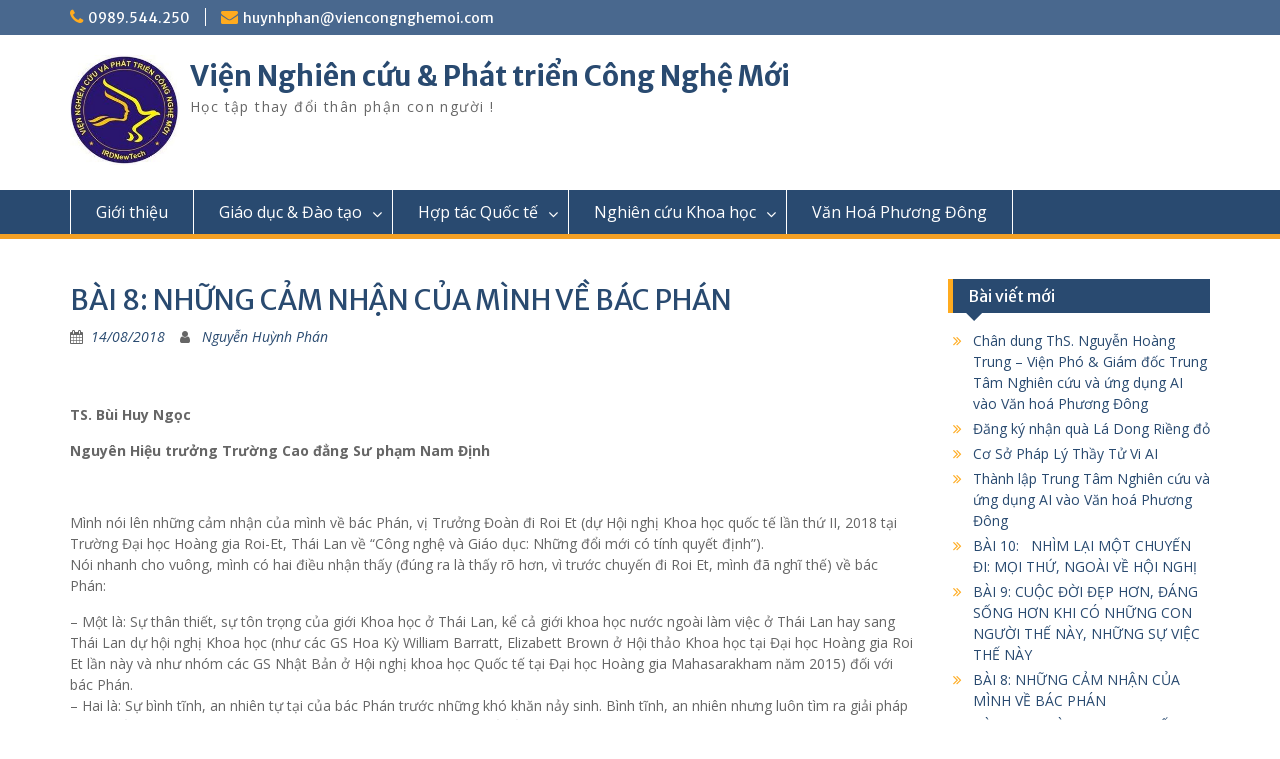

--- FILE ---
content_type: text/html; charset=UTF-8
request_url: https://viencongnghemoi.com/bai-8-nhung-cam-nhan-cua-minh-ve-bac-phan/
body_size: 10784
content:
<!DOCTYPE html> <html lang="vi"><head>
	    <meta charset="UTF-8">
    <meta name="viewport" content="width=device-width, initial-scale=1">
    <link rel="profile" href="http://gmpg.org/xfn/11">
    <link rel="pingback" href="https://viencongnghemoi.com/xmlrpc.php">
    
<title>BÀI 8:  NHỮNG CẢM NHẬN CỦA MÌNH VỀ BÁC PHÁN &#8211; Viện Nghiên cứu &amp; Phát triển Công Nghệ Mới</title>
<meta name='robots' content='max-image-preview:large' />
	<style>img:is([sizes="auto" i], [sizes^="auto," i]) { contain-intrinsic-size: 3000px 1500px }</style>
	<link rel='dns-prefetch' href='//fonts.googleapis.com' />
<link rel="alternate" type="application/rss+xml" title="Dòng thông tin Viện Nghiên cứu &amp; Phát triển Công Nghệ Mới &raquo;" href="https://viencongnghemoi.com/feed/" />
<link rel="alternate" type="application/rss+xml" title="Viện Nghiên cứu &amp; Phát triển Công Nghệ Mới &raquo; Dòng bình luận" href="https://viencongnghemoi.com/comments/feed/" />
<link rel="alternate" type="application/rss+xml" title="Viện Nghiên cứu &amp; Phát triển Công Nghệ Mới &raquo; BÀI 8:  NHỮNG CẢM NHẬN CỦA MÌNH VỀ BÁC PHÁN Dòng bình luận" href="https://viencongnghemoi.com/bai-8-nhung-cam-nhan-cua-minh-ve-bac-phan/feed/" />
<script type="text/javascript">
/* <![CDATA[ */
window._wpemojiSettings = {"baseUrl":"https:\/\/s.w.org\/images\/core\/emoji\/16.0.1\/72x72\/","ext":".png","svgUrl":"https:\/\/s.w.org\/images\/core\/emoji\/16.0.1\/svg\/","svgExt":".svg","source":{"concatemoji":"https:\/\/viencongnghemoi.com\/wp-includes\/js\/wp-emoji-release.min.js?ver=6.8.3"}};
/*! This file is auto-generated */
!function(s,n){var o,i,e;function c(e){try{var t={supportTests:e,timestamp:(new Date).valueOf()};sessionStorage.setItem(o,JSON.stringify(t))}catch(e){}}function p(e,t,n){e.clearRect(0,0,e.canvas.width,e.canvas.height),e.fillText(t,0,0);var t=new Uint32Array(e.getImageData(0,0,e.canvas.width,e.canvas.height).data),a=(e.clearRect(0,0,e.canvas.width,e.canvas.height),e.fillText(n,0,0),new Uint32Array(e.getImageData(0,0,e.canvas.width,e.canvas.height).data));return t.every(function(e,t){return e===a[t]})}function u(e,t){e.clearRect(0,0,e.canvas.width,e.canvas.height),e.fillText(t,0,0);for(var n=e.getImageData(16,16,1,1),a=0;a<n.data.length;a++)if(0!==n.data[a])return!1;return!0}function f(e,t,n,a){switch(t){case"flag":return n(e,"\ud83c\udff3\ufe0f\u200d\u26a7\ufe0f","\ud83c\udff3\ufe0f\u200b\u26a7\ufe0f")?!1:!n(e,"\ud83c\udde8\ud83c\uddf6","\ud83c\udde8\u200b\ud83c\uddf6")&&!n(e,"\ud83c\udff4\udb40\udc67\udb40\udc62\udb40\udc65\udb40\udc6e\udb40\udc67\udb40\udc7f","\ud83c\udff4\u200b\udb40\udc67\u200b\udb40\udc62\u200b\udb40\udc65\u200b\udb40\udc6e\u200b\udb40\udc67\u200b\udb40\udc7f");case"emoji":return!a(e,"\ud83e\udedf")}return!1}function g(e,t,n,a){var r="undefined"!=typeof WorkerGlobalScope&&self instanceof WorkerGlobalScope?new OffscreenCanvas(300,150):s.createElement("canvas"),o=r.getContext("2d",{willReadFrequently:!0}),i=(o.textBaseline="top",o.font="600 32px Arial",{});return e.forEach(function(e){i[e]=t(o,e,n,a)}),i}function t(e){var t=s.createElement("script");t.src=e,t.defer=!0,s.head.appendChild(t)}"undefined"!=typeof Promise&&(o="wpEmojiSettingsSupports",i=["flag","emoji"],n.supports={everything:!0,everythingExceptFlag:!0},e=new Promise(function(e){s.addEventListener("DOMContentLoaded",e,{once:!0})}),new Promise(function(t){var n=function(){try{var e=JSON.parse(sessionStorage.getItem(o));if("object"==typeof e&&"number"==typeof e.timestamp&&(new Date).valueOf()<e.timestamp+604800&&"object"==typeof e.supportTests)return e.supportTests}catch(e){}return null}();if(!n){if("undefined"!=typeof Worker&&"undefined"!=typeof OffscreenCanvas&&"undefined"!=typeof URL&&URL.createObjectURL&&"undefined"!=typeof Blob)try{var e="postMessage("+g.toString()+"("+[JSON.stringify(i),f.toString(),p.toString(),u.toString()].join(",")+"));",a=new Blob([e],{type:"text/javascript"}),r=new Worker(URL.createObjectURL(a),{name:"wpTestEmojiSupports"});return void(r.onmessage=function(e){c(n=e.data),r.terminate(),t(n)})}catch(e){}c(n=g(i,f,p,u))}t(n)}).then(function(e){for(var t in e)n.supports[t]=e[t],n.supports.everything=n.supports.everything&&n.supports[t],"flag"!==t&&(n.supports.everythingExceptFlag=n.supports.everythingExceptFlag&&n.supports[t]);n.supports.everythingExceptFlag=n.supports.everythingExceptFlag&&!n.supports.flag,n.DOMReady=!1,n.readyCallback=function(){n.DOMReady=!0}}).then(function(){return e}).then(function(){var e;n.supports.everything||(n.readyCallback(),(e=n.source||{}).concatemoji?t(e.concatemoji):e.wpemoji&&e.twemoji&&(t(e.twemoji),t(e.wpemoji)))}))}((window,document),window._wpemojiSettings);
/* ]]> */
</script>
<style id='wp-emoji-styles-inline-css' type='text/css'>

	img.wp-smiley, img.emoji {
		display: inline !important;
		border: none !important;
		box-shadow: none !important;
		height: 1em !important;
		width: 1em !important;
		margin: 0 0.07em !important;
		vertical-align: -0.1em !important;
		background: none !important;
		padding: 0 !important;
	}
</style>
<link rel='stylesheet' id='wp-block-library-css' href='https://viencongnghemoi.com/wp-includes/css/dist/block-library/style.min.css?ver=6.8.3' type='text/css' media='all' />
<style id='classic-theme-styles-inline-css' type='text/css'>
/*! This file is auto-generated */
.wp-block-button__link{color:#fff;background-color:#32373c;border-radius:9999px;box-shadow:none;text-decoration:none;padding:calc(.667em + 2px) calc(1.333em + 2px);font-size:1.125em}.wp-block-file__button{background:#32373c;color:#fff;text-decoration:none}
</style>
<style id='global-styles-inline-css' type='text/css'>
:root{--wp--preset--aspect-ratio--square: 1;--wp--preset--aspect-ratio--4-3: 4/3;--wp--preset--aspect-ratio--3-4: 3/4;--wp--preset--aspect-ratio--3-2: 3/2;--wp--preset--aspect-ratio--2-3: 2/3;--wp--preset--aspect-ratio--16-9: 16/9;--wp--preset--aspect-ratio--9-16: 9/16;--wp--preset--color--black: #000000;--wp--preset--color--cyan-bluish-gray: #abb8c3;--wp--preset--color--white: #ffffff;--wp--preset--color--pale-pink: #f78da7;--wp--preset--color--vivid-red: #cf2e2e;--wp--preset--color--luminous-vivid-orange: #ff6900;--wp--preset--color--luminous-vivid-amber: #fcb900;--wp--preset--color--light-green-cyan: #7bdcb5;--wp--preset--color--vivid-green-cyan: #00d084;--wp--preset--color--pale-cyan-blue: #8ed1fc;--wp--preset--color--vivid-cyan-blue: #0693e3;--wp--preset--color--vivid-purple: #9b51e0;--wp--preset--gradient--vivid-cyan-blue-to-vivid-purple: linear-gradient(135deg,rgba(6,147,227,1) 0%,rgb(155,81,224) 100%);--wp--preset--gradient--light-green-cyan-to-vivid-green-cyan: linear-gradient(135deg,rgb(122,220,180) 0%,rgb(0,208,130) 100%);--wp--preset--gradient--luminous-vivid-amber-to-luminous-vivid-orange: linear-gradient(135deg,rgba(252,185,0,1) 0%,rgba(255,105,0,1) 100%);--wp--preset--gradient--luminous-vivid-orange-to-vivid-red: linear-gradient(135deg,rgba(255,105,0,1) 0%,rgb(207,46,46) 100%);--wp--preset--gradient--very-light-gray-to-cyan-bluish-gray: linear-gradient(135deg,rgb(238,238,238) 0%,rgb(169,184,195) 100%);--wp--preset--gradient--cool-to-warm-spectrum: linear-gradient(135deg,rgb(74,234,220) 0%,rgb(151,120,209) 20%,rgb(207,42,186) 40%,rgb(238,44,130) 60%,rgb(251,105,98) 80%,rgb(254,248,76) 100%);--wp--preset--gradient--blush-light-purple: linear-gradient(135deg,rgb(255,206,236) 0%,rgb(152,150,240) 100%);--wp--preset--gradient--blush-bordeaux: linear-gradient(135deg,rgb(254,205,165) 0%,rgb(254,45,45) 50%,rgb(107,0,62) 100%);--wp--preset--gradient--luminous-dusk: linear-gradient(135deg,rgb(255,203,112) 0%,rgb(199,81,192) 50%,rgb(65,88,208) 100%);--wp--preset--gradient--pale-ocean: linear-gradient(135deg,rgb(255,245,203) 0%,rgb(182,227,212) 50%,rgb(51,167,181) 100%);--wp--preset--gradient--electric-grass: linear-gradient(135deg,rgb(202,248,128) 0%,rgb(113,206,126) 100%);--wp--preset--gradient--midnight: linear-gradient(135deg,rgb(2,3,129) 0%,rgb(40,116,252) 100%);--wp--preset--font-size--small: 13px;--wp--preset--font-size--medium: 20px;--wp--preset--font-size--large: 36px;--wp--preset--font-size--x-large: 42px;--wp--preset--spacing--20: 0.44rem;--wp--preset--spacing--30: 0.67rem;--wp--preset--spacing--40: 1rem;--wp--preset--spacing--50: 1.5rem;--wp--preset--spacing--60: 2.25rem;--wp--preset--spacing--70: 3.38rem;--wp--preset--spacing--80: 5.06rem;--wp--preset--shadow--natural: 6px 6px 9px rgba(0, 0, 0, 0.2);--wp--preset--shadow--deep: 12px 12px 50px rgba(0, 0, 0, 0.4);--wp--preset--shadow--sharp: 6px 6px 0px rgba(0, 0, 0, 0.2);--wp--preset--shadow--outlined: 6px 6px 0px -3px rgba(255, 255, 255, 1), 6px 6px rgba(0, 0, 0, 1);--wp--preset--shadow--crisp: 6px 6px 0px rgba(0, 0, 0, 1);}:where(.is-layout-flex){gap: 0.5em;}:where(.is-layout-grid){gap: 0.5em;}body .is-layout-flex{display: flex;}.is-layout-flex{flex-wrap: wrap;align-items: center;}.is-layout-flex > :is(*, div){margin: 0;}body .is-layout-grid{display: grid;}.is-layout-grid > :is(*, div){margin: 0;}:where(.wp-block-columns.is-layout-flex){gap: 2em;}:where(.wp-block-columns.is-layout-grid){gap: 2em;}:where(.wp-block-post-template.is-layout-flex){gap: 1.25em;}:where(.wp-block-post-template.is-layout-grid){gap: 1.25em;}.has-black-color{color: var(--wp--preset--color--black) !important;}.has-cyan-bluish-gray-color{color: var(--wp--preset--color--cyan-bluish-gray) !important;}.has-white-color{color: var(--wp--preset--color--white) !important;}.has-pale-pink-color{color: var(--wp--preset--color--pale-pink) !important;}.has-vivid-red-color{color: var(--wp--preset--color--vivid-red) !important;}.has-luminous-vivid-orange-color{color: var(--wp--preset--color--luminous-vivid-orange) !important;}.has-luminous-vivid-amber-color{color: var(--wp--preset--color--luminous-vivid-amber) !important;}.has-light-green-cyan-color{color: var(--wp--preset--color--light-green-cyan) !important;}.has-vivid-green-cyan-color{color: var(--wp--preset--color--vivid-green-cyan) !important;}.has-pale-cyan-blue-color{color: var(--wp--preset--color--pale-cyan-blue) !important;}.has-vivid-cyan-blue-color{color: var(--wp--preset--color--vivid-cyan-blue) !important;}.has-vivid-purple-color{color: var(--wp--preset--color--vivid-purple) !important;}.has-black-background-color{background-color: var(--wp--preset--color--black) !important;}.has-cyan-bluish-gray-background-color{background-color: var(--wp--preset--color--cyan-bluish-gray) !important;}.has-white-background-color{background-color: var(--wp--preset--color--white) !important;}.has-pale-pink-background-color{background-color: var(--wp--preset--color--pale-pink) !important;}.has-vivid-red-background-color{background-color: var(--wp--preset--color--vivid-red) !important;}.has-luminous-vivid-orange-background-color{background-color: var(--wp--preset--color--luminous-vivid-orange) !important;}.has-luminous-vivid-amber-background-color{background-color: var(--wp--preset--color--luminous-vivid-amber) !important;}.has-light-green-cyan-background-color{background-color: var(--wp--preset--color--light-green-cyan) !important;}.has-vivid-green-cyan-background-color{background-color: var(--wp--preset--color--vivid-green-cyan) !important;}.has-pale-cyan-blue-background-color{background-color: var(--wp--preset--color--pale-cyan-blue) !important;}.has-vivid-cyan-blue-background-color{background-color: var(--wp--preset--color--vivid-cyan-blue) !important;}.has-vivid-purple-background-color{background-color: var(--wp--preset--color--vivid-purple) !important;}.has-black-border-color{border-color: var(--wp--preset--color--black) !important;}.has-cyan-bluish-gray-border-color{border-color: var(--wp--preset--color--cyan-bluish-gray) !important;}.has-white-border-color{border-color: var(--wp--preset--color--white) !important;}.has-pale-pink-border-color{border-color: var(--wp--preset--color--pale-pink) !important;}.has-vivid-red-border-color{border-color: var(--wp--preset--color--vivid-red) !important;}.has-luminous-vivid-orange-border-color{border-color: var(--wp--preset--color--luminous-vivid-orange) !important;}.has-luminous-vivid-amber-border-color{border-color: var(--wp--preset--color--luminous-vivid-amber) !important;}.has-light-green-cyan-border-color{border-color: var(--wp--preset--color--light-green-cyan) !important;}.has-vivid-green-cyan-border-color{border-color: var(--wp--preset--color--vivid-green-cyan) !important;}.has-pale-cyan-blue-border-color{border-color: var(--wp--preset--color--pale-cyan-blue) !important;}.has-vivid-cyan-blue-border-color{border-color: var(--wp--preset--color--vivid-cyan-blue) !important;}.has-vivid-purple-border-color{border-color: var(--wp--preset--color--vivid-purple) !important;}.has-vivid-cyan-blue-to-vivid-purple-gradient-background{background: var(--wp--preset--gradient--vivid-cyan-blue-to-vivid-purple) !important;}.has-light-green-cyan-to-vivid-green-cyan-gradient-background{background: var(--wp--preset--gradient--light-green-cyan-to-vivid-green-cyan) !important;}.has-luminous-vivid-amber-to-luminous-vivid-orange-gradient-background{background: var(--wp--preset--gradient--luminous-vivid-amber-to-luminous-vivid-orange) !important;}.has-luminous-vivid-orange-to-vivid-red-gradient-background{background: var(--wp--preset--gradient--luminous-vivid-orange-to-vivid-red) !important;}.has-very-light-gray-to-cyan-bluish-gray-gradient-background{background: var(--wp--preset--gradient--very-light-gray-to-cyan-bluish-gray) !important;}.has-cool-to-warm-spectrum-gradient-background{background: var(--wp--preset--gradient--cool-to-warm-spectrum) !important;}.has-blush-light-purple-gradient-background{background: var(--wp--preset--gradient--blush-light-purple) !important;}.has-blush-bordeaux-gradient-background{background: var(--wp--preset--gradient--blush-bordeaux) !important;}.has-luminous-dusk-gradient-background{background: var(--wp--preset--gradient--luminous-dusk) !important;}.has-pale-ocean-gradient-background{background: var(--wp--preset--gradient--pale-ocean) !important;}.has-electric-grass-gradient-background{background: var(--wp--preset--gradient--electric-grass) !important;}.has-midnight-gradient-background{background: var(--wp--preset--gradient--midnight) !important;}.has-small-font-size{font-size: var(--wp--preset--font-size--small) !important;}.has-medium-font-size{font-size: var(--wp--preset--font-size--medium) !important;}.has-large-font-size{font-size: var(--wp--preset--font-size--large) !important;}.has-x-large-font-size{font-size: var(--wp--preset--font-size--x-large) !important;}
:where(.wp-block-post-template.is-layout-flex){gap: 1.25em;}:where(.wp-block-post-template.is-layout-grid){gap: 1.25em;}
:where(.wp-block-columns.is-layout-flex){gap: 2em;}:where(.wp-block-columns.is-layout-grid){gap: 2em;}
:root :where(.wp-block-pullquote){font-size: 1.5em;line-height: 1.6;}
</style>
<link rel='stylesheet' id='ez-toc-css' href='https://viencongnghemoi.com/wp-content/plugins/easy-table-of-contents/assets/css/screen.min.css?ver=2.0.80' type='text/css' media='all' />
<style id='ez-toc-inline-css' type='text/css'>
div#ez-toc-container .ez-toc-title {font-size: 120%;}div#ez-toc-container .ez-toc-title {font-weight: 500;}div#ez-toc-container ul li , div#ez-toc-container ul li a {font-size: 95%;}div#ez-toc-container ul li , div#ez-toc-container ul li a {font-weight: 500;}div#ez-toc-container nav ul ul li {font-size: 90%;}.ez-toc-box-title {font-weight: bold; margin-bottom: 10px; text-align: center; text-transform: uppercase; letter-spacing: 1px; color: #666; padding-bottom: 5px;position:absolute;top:-4%;left:5%;background-color: inherit;transition: top 0.3s ease;}.ez-toc-box-title.toc-closed {top:-25%;}
.ez-toc-container-direction {direction: ltr;}.ez-toc-counter ul{counter-reset: item ;}.ez-toc-counter nav ul li a::before {content: counters(item, '.', decimal) '. ';display: inline-block;counter-increment: item;flex-grow: 0;flex-shrink: 0;margin-right: .2em; float: left; }.ez-toc-widget-direction {direction: ltr;}.ez-toc-widget-container ul{counter-reset: item ;}.ez-toc-widget-container nav ul li a::before {content: counters(item, '.', decimal) '. ';display: inline-block;counter-increment: item;flex-grow: 0;flex-shrink: 0;margin-right: .2em; float: left; }
</style>
<link rel='stylesheet' id='fontawesome-css' href='https://viencongnghemoi.com/wp-content/themes/education-hub/third-party/font-awesome/css/font-awesome.min.css?ver=4.7.0' type='text/css' media='all' />
<link rel='stylesheet' id='education-hub-google-fonts-css' href='//fonts.googleapis.com/css?family=Open+Sans%3A600%2C400%2C400italic%2C300%2C100%2C700%7CMerriweather+Sans%3A400%2C700&#038;ver=6.8.3' type='text/css' media='all' />
<link rel='stylesheet' id='education-hub-style-css' href='https://viencongnghemoi.com/wp-content/themes/education-hub/style.css?ver=1.9.6' type='text/css' media='all' />
<script type="text/javascript" src="https://viencongnghemoi.com/wp-includes/js/jquery/jquery.min.js?ver=3.7.1" id="jquery-core-js"></script>
<script type="text/javascript" src="https://viencongnghemoi.com/wp-includes/js/jquery/jquery-migrate.min.js?ver=3.4.1" id="jquery-migrate-js"></script>
<link rel="https://api.w.org/" href="https://viencongnghemoi.com/wp-json/" /><link rel="alternate" title="JSON" type="application/json" href="https://viencongnghemoi.com/wp-json/wp/v2/posts/6065" /><link rel="EditURI" type="application/rsd+xml" title="RSD" href="https://viencongnghemoi.com/xmlrpc.php?rsd" />
<meta name="generator" content="WordPress 6.8.3" />
<link rel="canonical" href="https://viencongnghemoi.com/bai-8-nhung-cam-nhan-cua-minh-ve-bac-phan/" />
<link rel='shortlink' href='https://viencongnghemoi.com/?p=6065' />
<link rel="alternate" title="oNhúng (JSON)" type="application/json+oembed" href="https://viencongnghemoi.com/wp-json/oembed/1.0/embed?url=https%3A%2F%2Fviencongnghemoi.com%2Fbai-8-nhung-cam-nhan-cua-minh-ve-bac-phan%2F" />
<link rel="alternate" title="oNhúng (XML)" type="text/xml+oembed" href="https://viencongnghemoi.com/wp-json/oembed/1.0/embed?url=https%3A%2F%2Fviencongnghemoi.com%2Fbai-8-nhung-cam-nhan-cua-minh-ve-bac-phan%2F&#038;format=xml" />
<link rel="icon" href="https://viencongnghemoi.com/wp-content/uploads/2013/04/cropped-Logo-Vien-congnghe-moi1-150x150.png" sizes="32x32" />
<link rel="icon" href="https://viencongnghemoi.com/wp-content/uploads/2013/04/cropped-Logo-Vien-congnghe-moi1.png" sizes="192x192" />
<link rel="apple-touch-icon" href="https://viencongnghemoi.com/wp-content/uploads/2013/04/cropped-Logo-Vien-congnghe-moi1.png" />
<meta name="msapplication-TileImage" content="https://viencongnghemoi.com/wp-content/uploads/2013/04/cropped-Logo-Vien-congnghe-moi1.png" />
		<style type="text/css" id="wp-custom-css">
			/*
Welcome to Custom CSS!

To learn how this works, see http://wp.me/PEmnE-Bt
*/		</style>
		</head>

<body class="wp-singular post-template-default single single-post postid-6065 single-format-standard wp-custom-logo wp-theme-education-hub group-blog site-layout-fluid global-layout-right-sidebar">

	    <div id="page" class="container hfeed site">
    <a class="skip-link screen-reader-text" href="#content">Skip to content</a>
    	<div id="tophead">
		<div class="container">
			<div id="quick-contact">
									<ul>
													<li class="quick-call"><a href="tel:0989544250">0989.544.250</a></li>
																			<li class="quick-email"><a href="mailto:huynhphan@viencongnghemoi.com">huynhphan@viencongnghemoi.com</a></li>
											</ul>
											</div>

			
							<div class="header-social-wrapper">
					<div class="widget education_hub_widget_social"></div>				</div><!-- .header-social-wrapper -->
			
		</div> <!-- .container -->
	</div><!--  #tophead -->

	<header id="masthead" class="site-header" role="banner"><div class="container">			    <div class="site-branding">

		    <a href="https://viencongnghemoi.com/" class="custom-logo-link" rel="home"><img width="214" height="214" src="https://viencongnghemoi.com/wp-content/uploads/2025/03/cropped-logo-Vien-cong-nghe-moi-1.jpg" class="custom-logo" alt="Viện Nghiên cứu &amp; Phát triển Công Nghệ Mới" decoding="async" srcset="https://viencongnghemoi.com/wp-content/uploads/2025/03/cropped-logo-Vien-cong-nghe-moi-1.jpg 214w, https://viencongnghemoi.com/wp-content/uploads/2025/03/cropped-logo-Vien-cong-nghe-moi-1-150x150.jpg 150w" sizes="(max-width: 214px) 100vw, 214px" /></a>
										        <div id="site-identity">
					            	              <p class="site-title"><a href="https://viencongnghemoi.com/" rel="home">Viện Nghiên cứu &amp; Phát triển Công Nghệ Mới</a></p>
	            				
					            <p class="site-description">Học tập thay đổi thân phận con người !</p>
					        </div><!-- #site-identity -->
			
	    </div><!-- .site-branding -->

	    	    
        </div><!-- .container --></header><!-- #masthead -->    <div id="main-nav" class="clear-fix">
        <div class="container">
        <nav id="site-navigation" class="main-navigation" role="navigation">
          <button class="menu-toggle" aria-controls="primary-menu" aria-expanded="false"><i class="fa fa-bars"></i>
			Menu</button>
            <div class="wrap-menu-content">
				<div class="menu-du-hoc-2015-container"><ul id="primary-menu" class="menu"><li id="menu-item-3962" class="menu-item menu-item-type-taxonomy menu-item-object-category menu-item-3962"><a href="https://viencongnghemoi.com/category/gioi-thieu-ve-vien-cong-nghe-moi/">Giới thiệu</a></li>
<li id="menu-item-3965" class="menu-item menu-item-type-taxonomy menu-item-object-category menu-item-has-children menu-item-3965"><a href="https://viencongnghemoi.com/category/du-hoc/">Giáo dục &#038; Đào tạo</a>
<ul class="sub-menu">
	<li id="menu-item-4765" class="menu-item menu-item-type-taxonomy menu-item-object-category menu-item-4765"><a href="https://viencongnghemoi.com/category/du-hoc/ho-so-du-hoc-2016/">Du học 2016</a></li>
	<li id="menu-item-3963" class="menu-item menu-item-type-taxonomy menu-item-object-category menu-item-3963"><a href="https://viencongnghemoi.com/category/du-hoc/du-hoc-2015/">Hồ sơ Du học 2015</a></li>
	<li id="menu-item-3969" class="menu-item menu-item-type-taxonomy menu-item-object-category menu-item-3969"><a href="https://viencongnghemoi.com/category/du-hoc/du-hoc-2014/">Hồ sơ Du học 2014</a></li>
	<li id="menu-item-3968" class="menu-item menu-item-type-taxonomy menu-item-object-category menu-item-3968"><a href="https://viencongnghemoi.com/category/du-hoc/du-hoc-2013/">Hồ sơ Du học 2013</a></li>
	<li id="menu-item-3967" class="menu-item menu-item-type-taxonomy menu-item-object-category menu-item-3967"><a href="https://viencongnghemoi.com/category/du-hoc/du-hoc-2012/">Hồ sơ Du học 2012</a></li>
	<li id="menu-item-3966" class="menu-item menu-item-type-taxonomy menu-item-object-category menu-item-3966"><a href="https://viencongnghemoi.com/category/du-hoc/du-hoc-2011/">Hồ sơ du học 2011</a></li>
</ul>
</li>
<li id="menu-item-3960" class="menu-item menu-item-type-taxonomy menu-item-object-category current-post-ancestor menu-item-has-children menu-item-3960"><a href="https://viencongnghemoi.com/category/hop-tac-dao-tao/">Hợp tác Quốc tế</a>
<ul class="sub-menu">
	<li id="menu-item-3970" class="menu-item menu-item-type-taxonomy menu-item-object-category current-post-ancestor current-menu-parent current-post-parent menu-item-3970"><a href="https://viencongnghemoi.com/category/hop-tac-dao-tao/tin-tuc/">Hội thảo khoa học</a></li>
	<li id="menu-item-3971" class="menu-item menu-item-type-taxonomy menu-item-object-category menu-item-3971"><a href="https://viencongnghemoi.com/category/hop-tac-dao-tao/ky-ket-hop-tac/">Các lễ ký kết, hợp tác</a></li>
	<li id="menu-item-3961" class="menu-item menu-item-type-taxonomy menu-item-object-category menu-item-3961"><a href="https://viencongnghemoi.com/category/thai-lan/">Các trường Đại học Thái Lan</a></li>
</ul>
</li>
<li id="menu-item-3959" class="menu-item menu-item-type-taxonomy menu-item-object-category menu-item-has-children menu-item-3959"><a href="https://viencongnghemoi.com/category/nghien-cuu/">Nghiên cứu Khoa học</a>
<ul class="sub-menu">
	<li id="menu-item-4763" class="menu-item menu-item-type-taxonomy menu-item-object-category menu-item-4763"><a href="https://viencongnghemoi.com/category/tin-tong-hop/">Tin tức</a></li>
	<li id="menu-item-3972" class="menu-item menu-item-type-taxonomy menu-item-object-category menu-item-3972"><a href="https://viencongnghemoi.com/category/nghien-cuu/english/">English</a></li>
	<li id="menu-item-4160" class="menu-item menu-item-type-taxonomy menu-item-object-category menu-item-4160"><a href="https://viencongnghemoi.com/category/thu-gian/">Thư giãn</a></li>
</ul>
</li>
<li id="menu-item-6413" class="menu-item menu-item-type-taxonomy menu-item-object-category menu-item-6413"><a href="https://viencongnghemoi.com/category/van-hoa-phuong-dong/">Văn Hoá Phương Đông</a></li>
</ul></div>            </div><!-- .menu-content -->
        </nav><!-- #site-navigation -->
       </div> <!-- .container -->
    </div> <!-- #main-nav -->
    
	<div id="content" class="site-content"><div class="container"><div class="inner-wrapper">    
	<div id="primary" class="content-area">
		<main id="main" class="site-main" role="main">

		
			
<article id="post-6065" class="post-6065 post type-post status-publish format-standard hentry category-tin-tuc">
	<header class="entry-header">
		<h1 class="entry-title">BÀI 8:  NHỮNG CẢM NHẬN CỦA MÌNH VỀ BÁC PHÁN</h1>
		<div class="entry-meta">
			<span class="posted-on"><a href="https://viencongnghemoi.com/bai-8-nhung-cam-nhan-cua-minh-ve-bac-phan/" rel="bookmark"><time class="entry-date published updated" datetime="2018-08-14T21:43:35+07:00">14/08/2018</time></a></span><span class="byline"> <span class="author vcard"><a class="url fn n" href="https://viencongnghemoi.com/author/viencongnghemoi/">Nguyễn Huỳnh Phán</a></span></span>		</div><!-- .entry-meta -->
	</header><!-- .entry-header -->

	<div class="entry-content">
    		<p>&nbsp;</p>
<p><strong>TS. Bùi Huy Ngọc</strong></p>
<p><strong>Nguyên Hiệu trưởng Trường Cao đẳng Sư phạm Nam Định</strong></p>
<p>&nbsp;</p>
<p>Mình nói lên những cảm nhận của mình về bác Phán, vị Trưởng Đoàn đi Roi Et (dự Hội nghị Khoa học quốc tế lần thứ II, 2018 tại Trường Đại học Hoàng gia Roi-Et, Thái Lan về “Công nghệ và Giáo dục: Những đổi mới có tính quyết định”).<br />
Nói nhanh cho vuông, mình có hai điều nhận thấy (đúng ra là thấy rõ hơn, vì trước chuyến đi Roi Et, mình đã nghĩ thế) về bác Phán:</p>
<p>&#8211; Một là: Sự thân thiết, sự tôn trọng của giới Khoa học ở Thái Lan, kể cả giới khoa học nước ngoài làm việc ở Thái Lan hay sang Thái Lan dự hội nghị Khoa học (như các GS Hoa Kỳ William Barratt, Elizabett Brown ở Hội thảo Khoa học tại Đại học Hoàng gia Roi Et lần này và như nhóm các GS Nhật Bản ở Hội nghị khoa học Quốc tế tại Đại học Hoàng gia Mahasarakham năm 2015) đối với bác Phán.<br />
&#8211; Hai là: Sự bình tĩnh, an nhiên tự tại của bác Phán trước những khó khăn nảy sinh. Bình tĩnh, an nhiên nhưng luôn tìm ra giải pháp tối ưu để thoát khỏi, vượt qua những khó khăn nảy sinh đó. Có thể kể ra một loạt ví dụ trong chuyến đi lần này như sau:</p>
<p>+ Việc gửi xe ôtô của nhóm đi từ Đồng Hới đến savanakhet, Lào, gửi lại tại Savannakhet: Khi mọi người đi xe tuktuk dạo quanh thành phố Savannakhet quay về đến bến xe; hỏi bác Phán là nhóm Đồng Hới đến chưa? Bác P trả lời: “Đến rồi, đang đi gửi xe”. Rồi bác nói: “Để tìm ra chỗ gửi xe, trong lúc họ chưa đến và mọi người đang đi chơi, tôi phải tra Từ điển và làm thế này đây”. Bác chìa cho mọi người xem một tập giấy, trang đầu viết thành hai cột, mỗi cột viết 4 dòng chữ khổ lớn, tô đậm, cột đầu bằng tiếng Việt, gồm 4 dòng: “ Gửi một xe ô tô 4 chỗ &#8211; Gửi trong 4 ngày – Gửi ở đâu – Giá bao nhiêu tiền?”. Cột thứ 2 bằng tiếng Lào, dịch của 4 dòng của cột thứ 1, sang tiếng Lào.  “Tra từ điển” thì chắc bác dùng Google dịch thôi, dù thế thì chép đúng chữ Lào, thứ chữ nét như chữ A rập, ngoằn ngoèo như giun, cũng khó chứ. Nhưng cầm đi để hỏi mọi người. Bác cầm mảnh giấy đó chiềng vào trước mặt những bạn Lào mà bác định hỏi ư? Chắc không vậy đâu mà bác sẽ đọc lên, kết hợp với đưa mảnh giấy đó ra, vì bác Phán biết cả tiếng Lào mà, dẫu là không nhiều.</p>
<p>+ Việt quyết định ngay là sẽ đi từ Savanakhet về Việt Nam theo đường qua cửa khẩu Lao Bảo trước tình huống khi biết tin xe từ VN qua cửa khẩu Chalo sang đón, không đi được vì nước ngập trên quãng đường Thakhec- Savannakhet. Quyết định kịp thời vì cũng chỉ còn 1 chuyến xe từ Savanakhet đi Lao Bảo xuất phát 12h, mà lúc đó đã 11h50.</p>
<p>+ Tình huống khi xe khách Savannakhet- Lao Bảo hỏng giữa đường, bác bàn ngay với một bác Lào có vẻ sõi sõi trên xe, xui ông này gọi xe khác đến tiếp cứu để cả xe chuyển sang xe tiếp cứu đó (dù phải nộp thêm mỗi người 50 000 kíp= 130 000 đ VN).</p>
<p>+ Tình huống không có xe đò về Đông Hà khi đoàn đã qua cửa khẩu Den Sa Vanh của Lào, vào cửa khẩu Lao Bảo của Việt Nam, bác nghĩ ra việc nhờ anh Hải Quan cửa khẩu Lao Bảo gọi giúp 1 taxi Grap chở mọi người về Đông Hà.</p>
<p>+ Tình huống kiếm xe đi ra Bắc tiếp cho khi đã về đến Đông Hà. Đang trên đường từ Lao Bảo về Đông Hà, bác P giở Sổ ra, trong đó có số điện thoại nhiều xe chạy tuyến Huế- Hà Nội, Đà Nẵng- HN, gọi cho họ để họ đón Đoàn tại Đông Hà ra Vinh, HN. Để cuối cùng hẹn được xe Vũ Lộc từ Đà Nẵng đón mọi người lúc 21h ở Ngã tư Sòng, Đông Hà.</p>
<p>Với việc giải quyết thành công bao “tai biến” nảy sinh đó, mà vẫn an nhiên, tự tại; bác Phán thật xứng gọi là “Người cầm lái ….” của Hành trình đi Roi Et của chúng ta.</p>
<p>Cuối cùng, em xin báo cáo với bác Phán là em đã làm theo lời khuyên của bác về việc bỏ chiếc điện thoại cũ và chiếc máy máy ảnh cũ của em đi, thay bằng chỉ một chiếc Iphone mới rồi.</p>
			</div><!-- .entry-content -->

	<footer class="entry-footer">
		<span class="cat-links"><a href="https://viencongnghemoi.com/category/hop-tac-dao-tao/tin-tuc/" rel="category tag">Hội thảo khoa học</a></span>	</footer><!-- .entry-footer -->
</article><!-- #post-## -->


			
	<nav class="navigation post-navigation" aria-label="Bài viết">
		<h2 class="screen-reader-text">Điều hướng bài viết</h2>
		<div class="nav-links"><div class="nav-previous"><a href="https://viencongnghemoi.com/bai-7-chi-ha-trong-chuyen-di-roi-et-thai-lan-de-du-hoi-nghi-khoa-hoc-quoc-te/" rel="prev">BÀI 7 :  CHỊ HÀ TRONG CHUYẾN ĐI ROI ET, THÁI LAN  (ĐỂ DỰ HỘI NGHỊ KHOA HỌC QUỐC TẾ                                                               TẠI TRƯỜNG ĐẠI HỌC HOÀNG GIA ROI ET)</a></div><div class="nav-next"><a href="https://viencongnghemoi.com/bai-9-cuoc-doi-dep-hon-dang-song-hon-khi-co-nhung-con-nguoi-the-nay-nhung-su-viec-the-nay/" rel="next">BÀI 9:  CUỘC ĐỜI ĐẸP HƠN, ĐÁNG SỐNG HƠN KHI CÓ NHỮNG CON NGƯỜI THẾ NÀY, NHỮNG SỰ VIỆC THẾ NÀY   </a></div></div>
	</nav>
			
<div id="comments" class="comments-area">

	
	
	
		<div id="respond" class="comment-respond">
		<h3 id="reply-title" class="comment-reply-title">Để lại một bình luận <small><a rel="nofollow" id="cancel-comment-reply-link" href="/bai-8-nhung-cam-nhan-cua-minh-ve-bac-phan/#respond" style="display:none;">Hủy</a></small></h3><form action="https://viencongnghemoi.com/wp-comments-post.php" method="post" id="commentform" class="comment-form"><p class="comment-notes"><span id="email-notes">Email của bạn sẽ không được hiển thị công khai.</span> <span class="required-field-message">Các trường bắt buộc được đánh dấu <span class="required">*</span></span></p><p class="comment-form-comment"><label for="comment">Bình luận <span class="required">*</span></label> <textarea id="comment" name="comment" cols="45" rows="8" maxlength="65525" required></textarea></p><p class="comment-form-author"><label for="author">Tên <span class="required">*</span></label> <input id="author" name="author" type="text" value="" size="30" maxlength="245" autocomplete="name" required /></p>
<p class="comment-form-email"><label for="email">Email <span class="required">*</span></label> <input id="email" name="email" type="email" value="" size="30" maxlength="100" aria-describedby="email-notes" autocomplete="email" required /></p>
<p class="comment-form-url"><label for="url">Trang web</label> <input id="url" name="url" type="url" value="" size="30" maxlength="200" autocomplete="url" /></p>
<p class="comment-form-cookies-consent"><input id="wp-comment-cookies-consent" name="wp-comment-cookies-consent" type="checkbox" value="yes" /> <label for="wp-comment-cookies-consent">Lưu tên của tôi, email, và trang web trong trình duyệt này cho lần bình luận kế tiếp của tôi.</label></p>
<p class="form-submit"><input name="submit" type="submit" id="submit" class="submit" value="Gửi bình luận" /> <input type='hidden' name='comment_post_ID' value='6065' id='comment_post_ID' />
<input type='hidden' name='comment_parent' id='comment_parent' value='0' />
</p></form>	</div><!-- #respond -->
	
</div><!-- #comments -->

		
		</main><!-- #main -->
	</div><!-- #primary -->

<div id="sidebar-primary" class="widget-area" role="complementary">
	    
		<aside id="recent-posts-5" class="widget widget_recent_entries">
		<h2 class="widget-title">Bài viết mới</h2>
		<ul>
											<li>
					<a href="https://viencongnghemoi.com/chan-dung-ths-nguyen-hoang-trung-vien-pho-giam-doc-trung-tam-nghien-cuu-va-ung-dung-ai-vao-van-hoa-phuong-dong/">Chân dung ThS. Nguyễn Hoàng Trung &#8211; Viện Phó &#038; Giám đốc Trung Tâm Nghiên cứu và ứng dụng AI vào Văn hoá Phương Đông</a>
									</li>
											<li>
					<a href="https://viencongnghemoi.com/qua/">Đăng ký nhận quà Lá Dong Riềng đỏ</a>
									</li>
											<li>
					<a href="https://viencongnghemoi.com/co-so-phap-ly-thaytuvi-ai/">Cơ Sở Pháp Lý Thầy Tử Vi AI</a>
									</li>
											<li>
					<a href="https://viencongnghemoi.com/thanh-lap-trung-tam-nghien-cuu-va-ung-dung-ai-vao-van-hoa-phuong-dong/">Thành lập Trung Tâm Nghiên cứu và ứng dụng AI vào Văn hoá Phương Đông</a>
									</li>
											<li>
					<a href="https://viencongnghemoi.com/bai-10-nhim-lai-mot-chuyen-di-moi-thu-ngoai-ve-hoi-nghi/">BÀI 10:     NHÌM LẠI MỘT CHUYẾN ĐI:  MỌI THỨ, NGOÀI VỀ HỘI NGHỊ</a>
									</li>
											<li>
					<a href="https://viencongnghemoi.com/bai-9-cuoc-doi-dep-hon-dang-song-hon-khi-co-nhung-con-nguoi-the-nay-nhung-su-viec-the-nay/">BÀI 9:  CUỘC ĐỜI ĐẸP HƠN, ĐÁNG SỐNG HƠN KHI CÓ NHỮNG CON NGƯỜI THẾ NÀY, NHỮNG SỰ VIỆC THẾ NÀY   </a>
									</li>
											<li>
					<a href="https://viencongnghemoi.com/bai-8-nhung-cam-nhan-cua-minh-ve-bac-phan/" aria-current="page">BÀI 8:  NHỮNG CẢM NHẬN CỦA MÌNH VỀ BÁC PHÁN</a>
									</li>
											<li>
					<a href="https://viencongnghemoi.com/bai-7-chi-ha-trong-chuyen-di-roi-et-thai-lan-de-du-hoi-nghi-khoa-hoc-quoc-te/">BÀI 7 :  CHỊ HÀ TRONG CHUYẾN ĐI ROI ET, THÁI LAN  (ĐỂ DỰ HỘI NGHỊ KHOA HỌC QUỐC TẾ                                                               TẠI TRƯỜNG ĐẠI HỌC HOÀNG GIA ROI ET)</a>
									</li>
											<li>
					<a href="https://viencongnghemoi.com/bai-6-mot-vai-hinh-anh-cua-3-ban-nhom-triet-hieu-giang-va-huu/">BÀI 6:  MỘT VÀI HÌNH ẢNH CỦA 3 BẠN NHÓM TRIẾT:   HIẾU, GIANG VÀ HỮU</a>
									</li>
											<li>
					<a href="https://viencongnghemoi.com/bai-5-nhom-triet-hoc-trong-doan-di-du-hoi-nghi-khoa-hoc-quoc-te-tai-truong-dai-hoc-hoang-gia-roi-et-thai-lan/">BÀI 5:  NHÓM TRIẾT HỌC TRONG ĐOÀN ĐI DỰ HỘI NGHỊ KHOA HỌC QUỐC TẾ TẠI TRƯỜNG ĐẠI HỌC HOÀNG GIA ROI ET, THÁI LAN</a>
									</li>
											<li>
					<a href="https://viencongnghemoi.com/bai-4-minh-va-ncs-le-minh-thanh/">BÀI 4:  MÌNH VÀ NCS. LÊ MINH THANH</a>
									</li>
											<li>
					<a href="https://viencongnghemoi.com/bai-3-ncs-bui-ngoc-nhan-trinh-bay-bao-cao-tai-hoi-nghi/">BÀI 3:  NCS BÙI NGỌC NHÂN TRÌNH BÀY BÁO CÁO TẠI HỘI NGHỊ</a>
									</li>
					</ul>

		</aside>	</div><!-- #sidebar-primary -->
